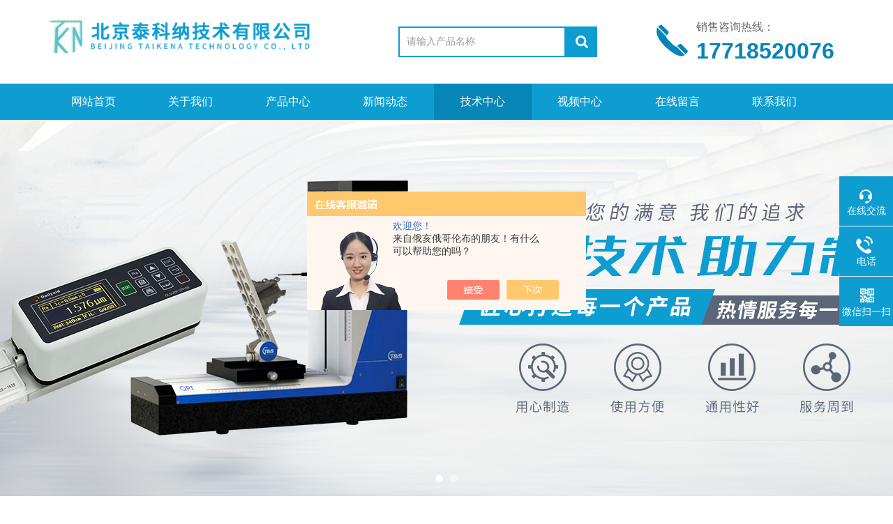

--- FILE ---
content_type: text/html; charset=utf-8
request_url: http://www.tkntech.cn/Article-3627243.html
body_size: 6187
content:
<!DOCTYPE html PUBLIC "-//W3C//DTD XHTML 1.0 Transitional//EN" "http://www.w3.org/TR/xhtml1/DTD/xhtml1-transitional.dtd">
<html xmlns="http://www.w3.org/1999/xhtml">
<head>
<meta http-equiv="Content-Type" content="text/html; charset=utf-8" />
<meta http-equiv="x-ua-compatible" content="ie=edge,chrome=1">
<title>螺纹综合测量机(故障处理技巧)-百科</title>
<META NAME="Keywords" CONTENT="螺纹综合测量机">
<META NAME="Description" CONTENT="螺纹综合测量机作为现代工业中的重要设备，扮演着关键的角色。然而，就像任何其他设备一样，它们也可能会遇到各种故障和问题。在本文中，我们将揭示一些常见的测量仪器问题，并提供相应的解决方案。">
<link rel="stylesheet" type="text/css" href="/skins/540904/css/swiper.min.css">
<link rel="stylesheet" type="text/css" href="/skins/540904/css/style.css">
<script type="text/javascript" src="/skins/540904/js/jquery-3.6.0.min.js"></script>
<script type="text/javascript" src="/skins/540904/js/swiper.min.js"></script>
<!--导航当前状态 JS-->
<script language="javascript" type="text/javascript"> 
	var nav= '5';
</script>
<!--导航当前状态 JS END-->
<link rel="shortcut icon" href="/Skins/540904/favicon.ico" />
<script type="application/ld+json">
{
"@context": "https://ziyuan.baidu.com/contexts/cambrian.jsonld",
"@id": "http://www.tkntech.cn/Article-3627243.html",
"title": "螺纹综合测量机常见问题大揭秘：从故障到解决",
"pubDate": "2024-03-07T11:38:26",
"upDate": "2024-03-07T11:38:26"
    }</script>
<script language="javaScript" src="/js/JSChat.js"></script><script language="javaScript">function ChatBoxClickGXH() { DoChatBoxClickGXH('https://chat.chem17.com',544450) }</script><script>!window.jQuery && document.write('<script src="https://public.mtnets.com/Plugins/jQuery/2.2.4/jquery-2.2.4.min.js" integrity="sha384-rY/jv8mMhqDabXSo+UCggqKtdmBfd3qC2/KvyTDNQ6PcUJXaxK1tMepoQda4g5vB" crossorigin="anonymous">'+'</scr'+'ipt>');</script><script type="text/javascript" src="https://chat.chem17.com/chat/KFCenterBox/540904"></script><script type="text/javascript" src="https://chat.chem17.com/chat/KFRightBox/540904"></script><script>
(function(){
var bp = document.createElement('script');
var curProtocol = window.location.protocol.split(':')[0];
if (curProtocol === 'https') {
bp.src = 'https://zz.bdstatic.com/linksubmit/push.js';
}
else {
bp.src = 'http://push.zhanzhang.baidu.com/push.js';
}
var s = document.getElementsByTagName("script")[0];
s.parentNode.insertBefore(bp, s);
})();
</script>
</head>
<body>
<div class="top">
    <div class="top2 w1100 clearfix">
        <div class="logo fl"><a href="/"><img src="/Skins/540904/images/logo.png" alt="北京泰科纳技术有限公司"/></a></div>
        <div class="search fl clearfix">
          <form name="form1" method="post" action="/products.html" onSubmit="return checkform(form1)">
            <input class="search_txt in1"  name="keyword" type="text" value="请输入产品名称" id="tk" onFocus="if (value =='请输入产品名称'){value =''}" onBlur="if (value =='')"/>
            <input class="loginsubmit in2" type="submit" name="button" id="button" value="" />
          </form>
        </div>
        <div class="dh">
            <div class="t1">销售咨询热线：</div>
            <div class="t2">17718520076</div>
        </div>        
    </div>
</div>  
<div class="ly_nav">
  <div class="container">
    <div class="menu_open">
        <i></i>
        <i></i>
        <i></i>
    </div>
    <div class="nav">
        <ul class="nav_ul clearfix">
            <li class="nav_item active"><a id="navId1" href="/" class="active">网站首页</a></li>
            <li class="nav_item"><a id="navId2" href="/aboutus.html">关于我们</a></li>
            <li class="nav_item"><a id="navId3" href="/products.html">产品中心</a></li>
            <li class="nav_item"><a id="navId4" href="/news.html">新闻动态</a><!--<i></i>--></li>
            <li class="nav_item"><a id="navId5" href="/article.html">技术中心</a></li>
            <li class="nav_item"><a id="navId6" href="/video.html">视频中心</a><!--<i></i>--></li>
            <li class="nav_item" style="display:none;"><a id="navId7" href="/down.html" rel="nofollow">资料下载</a><!--<i></i>--></li> 
             <li class="nav_item"><a id="navId8" href="/order.html">在线留言</a><!--<i></i>--></li>
            <li class="nav_item"><a id="navId9" href="/contact.html">联系我们</a></li>
        </ul>
    </div>
    <div class="hcover"></div>
  </div>
</div>
<script language="javascript" type="text/javascript">
try {
    document.getElementById("navId" + nav).className = "on";
}
catch (e) {}
</script>
<!--banner start-->
<div class="apple-banner">
  <div class="swiper-container1">
    <div class="swiper-wrapper">
      <div class="swiper-slide" style=" background:url(/skins/540904/images/banner1.jpg) center center no-repeat;"></div>
      <div class="swiper-slide" style=" background:url(/skins/540904/images/banner2.jpg) center center no-repeat;"></div>
    </div>
    <div class="swiper-pagination"></div>
  </div>
</div>
<script type="text/javascript">		
  var swiper1 = new Swiper('.swiper-container1', {      
      autoplay: 3000,//自动播放时间
      loop: true,//开启循环true or false
      slidesPerView: 1, //列数
      spaceBetween: 0, //slides之间间隔
      breakpointsInverse: true,
      pagination: '.swiper-pagination',
      paginationClickable: true,
      observer:true,
      observeParents:true,
      autoplayDisableOnInteraction:false,
      observer:true,
      observeParents:true,
      autoplayDisableOnInteraction:false,
      breakpoints: {
          320: {
              slidesPerView: 1,
              spaceBetween: 0
          },
          767: {
              slidesPerView: 1,
              spaceBetween: 0
          },
          1080: {
              slidesPerView: 1,
              spaceBetween: 0
          },
          1200: {
              slidesPerView: 1,
              spaceBetween: 0
          }
      }
  });
</script>
<script src="https://www.chem17.com/mystat.aspx?u=tkntech"></script>
<div id="contant">
  <div class="list_box"> 
    <div class="lift_zuo cl">
<div class="">  
        <div class="n_pro_list">
            <div class="proL">
            <div class="hd"><p>产品分类</p><span>Product Category</span></div>
            <ul class="yjk" id="div2">

                <li class="yj"><a href="/ParentList-2387711.html" class="yja">粗糙度测量仪</a><a style="cursor:Hand" onclick="showsubmenu('粗糙度测量仪')" class="dj">点击</a>
                <div id="submenu_粗糙度测量仪" style="display:none">
                <ul>
    
                <li><a href="/SonList-2505477.html">激光非接触粗糙度仪</a></li>

                <li><a href="/SonList-2398729.html">便携式粗糙度轮廓仪</a></li>

                <li><a href="/SonList-2398713.html">表面粗糙度仪</a></li>
	
                </ul>
                </div>
                </li> 
  
                <li class="yj"><a href="/ParentList-2387714.html" class="yja">螺纹测量</a><a style="cursor:Hand" onclick="showsubmenu('螺纹测量')" class="dj">点击</a>
                <div id="submenu_螺纹测量" style="display:none">
                <ul>
    
                <li><a href="/SonList-2387753.html">螺纹通止规</a></li>

                <li><a href="/SonList-2387752.html">螺纹深度规</a></li>

                <li><a href="/SonList-2409060.html">螺纹指示规</a></li>

                <li><a href="/SonList-2387754.html">螺纹测量机</a></li>
	
                </ul>
                </div>
                </li> 
  
                <li class="yj"><a href="/ParentList-2402982.html" class="yja">通用量具</a><a style="cursor:Hand" onclick="showsubmenu('通用量具')" class="dj">点击</a>
                <div id="submenu_通用量具" style="display:none">
                <ul>
    
                <li><a href="/SonList-2402988.html">万用测量仪</a></li>

                <li><a href="/SonList-2402987.html">高度测量仪</a></li>

                <li><a href="/SonList-2402986.html">比较仪</a></li>

                <li><a href="/SonList-2402985.html">数显指示表</a></li>

                <li><a href="/SonList-2402984.html">千分尺</a></li>

                <li><a href="/SonList-2402983.html">卡尺</a></li>
	
                </ul>
                </div>
                </li> 
  
                <li class="yj"><a href="/ParentList-2413911.html" class="yja">图纸数字化软件</a><a style="cursor:Hand" onclick="showsubmenu('图纸数字化软件')" class="dj">点击</a>
                <div id="submenu_图纸数字化软件" style="display:none">
                <ul>
    
                <li><a href="/SonList-2575674.html">泰科纳气泡图软件</a></li>

                <li><a href="/SonList-2507571.html">易力思图纸数字化软件</a></li>
	
                </ul>
                </div>
                </li> 
  
                <li class="yj"><a href="/ParentList-2413912.html" class="yja">工业表面处理</a><a style="cursor:Hand" onclick="showsubmenu('工业表面处理')" class="dj">点击</a>
                <div id="submenu_工业表面处理" style="display:none">
                <ul>
    	
                </ul>
                </div>
                </li> 
  
                <li class="yj"><a href="/ParentList-2408408.html" class="yja">三坐标测量机</a><a style="cursor:Hand" onclick="showsubmenu('三坐标测量机')" class="dj">点击</a>
                <div id="submenu_三坐标测量机" style="display:none">
                <ul>
    	
                </ul>
                </div>
                </li> 
  
                <li class="yj"><a href="/ParentList-2490186.html" class="yja">精密测量</a><a style="cursor:Hand" onclick="showsubmenu('精密测量')" class="dj">点击</a>
                <div id="submenu_精密测量" style="display:none">
                <ul>
    
                <li><a href="/SonList-2490190.html">气动量仪</a></li>

                <li><a href="/SonList-2490188.html">圆柱度仪</a></li>

                <li><a href="/SonList-2490187.html">密封圈检测仪</a></li>
	
                </ul>
                </div>
                </li> 
  
                <li class="yj"><a href="/ParentList-2523960.html" class="yja">光学测量</a><a style="cursor:Hand" onclick="showsubmenu('光学测量')" class="dj">点击</a>
                <div id="submenu_光学测量" style="display:none">
                <ul>
    
                <li><a href="/SonList-2526802.html">影像仪</a></li>

                <li><a href="/SonList-2523974.html">闪测仪</a></li>
	
                </ul>
                </div>
                </li> 
   	
            </ul> 
        </div>
            
     
        </div>
		</div>
    </div>
    <div class="list_right">
        	 <div class="box_bt">
        	     	<div class="box_right_title">技术文章</div>
          <div class="bt_text_y"><span><a href="/">首页</a> > <a href="/article.html">技术中心</a> > 螺纹综合测量机常见问题大揭秘：从故障到解决</span></div>
          </div>
			        <div class="pro_photo">
       	  <div><h1>螺纹综合测量机常见问题大揭秘：从故障到解决</h1></div>
           <div class="pro_details_tongji">
  　更新时间：2024-03-07 　点击量：<span id="Click">637</span>
         </div>
          <div class="n_con" id="c_detail_wrap">
          <div><span style="font-size: 16px;">　　<strong>螺纹综合测量机</a></strong>作为现代工业中的重要设备，扮演着关键的角色。然而，就像任何其他设备一样，它们也可能会遇到各种故障和问题。在本文中，我们将揭示一些常见的测量仪器问题，并提供相应的解决方案。</span></div><div><span style="font-size: 16px;">　　</span></div><div><span style="font-size: 16px;">　　1、传感器问题：</span></div><div><span style="font-size: 16px;">　　</span></div><div><span style="font-size: 16px;">　　经常出现传感器相关的故障是使用过程中常见的问题之一。这可能包括传感器失灵、精度下降或输出不稳定等情况。此时，首先需要检查传感器是否正常连接以及是否有损坏或污染物阻塞。</span></div><div><span style="font-size: 16px;">　　</span></div><div><span style="font-size: 16px;">　　2、驱动系统故障：</span></div><div><span style="font-size: 16px;">　　</span></div><div><span style="font-size: 16px;">　　如果螺纹综合测量机出现驱动系统故障，例如无法正常运转或速度异常慢，可以先检查电源供应是否稳定，并确保驱动部件没有松动或磨损。</span></div><p align="center"><img src="https://img45.chem17.com/9/20240307/638454082745908731854.jpg" alt="螺纹综合测量机常见故障解决方法" width="600" height="400" align="middle" /></p><p>&nbsp;</p><div><span style="font-size: 16px;"><br /></span></div><div><span style="font-size: 16px;">　　3、电子故障原因：</span></div><div><span style="font-size: 16px;">　　</span></div><div><span style="font-size: 16px;">　　螺纹综合测量仪器中的电子元件可能会受到静电干扰、温度变化或其他环境因素影响而损坏。在面对电子故障时，可以尝试重新启动设备或检查连接线路是否正常。</span></div><div><span style="font-size: 16px;">　　</span></div><div><span style="font-size: 16px;">　　4、泄露问题：</span></div><div><span style="font-size: 16px;">　　</span></div><div><span style="font-size: 16px;">　　在进行液压测试时，仪器可能会发生泄漏问题。这可能是由于密封件磨损、松动的接头或过高的工作压力引起的。解决方法包括更换密封件、紧固接头和降低工作压力等。</span></div><div><span style="font-size: 16px;">　　</span></div><div><span style="font-size: 16px;">　　5、数据丢失：</span></div><div><span style="font-size: 16px;">　　</span></div><div><span style="font-size: 16px;">　　有时候螺纹综合测量机可能会因为软件错误而导致数据丢失。这种情况下，建议备份重要数据，并及时更新和修复软件程序以避免进一步的问题。</span></div><div><span style="font-size: 16px;">　　</span></div><div><span style="font-size: 16px;">　　6、软件升级：</span></div><div><span style="font-size: 16px;">　　</span></div><div><span style="font-size: 16px;">　　随着技术不断发展，新的功能和改进版本的软件也不断推出。定期升级螺纹综合测量仪器上的软件可以提高其性能并解决已知问题。</span></div><div><span style="font-size: 16px;">　　</span></div><div><span style="font-size: 16px;">　　7、定期检查和保养：</span></div><div><span style="font-size: 16px;">　　</span></div><div><span style="font-size: 16px;">　　最后但同样重要的是，定期检查螺纹综合测量仪器并进行必要的保养工作。清洁仪器表面、校准传感器、润滑运动部分等都可以延长设备寿命并减少故障发生的可能性。</span></div><div><span style="font-size: 16px;">　　</span></div><div><span style="font-size: 16px;">　　螺纹综合测量机在使用过程中可能会遇到各种故障和问题。然而，通过仔细检查、正确操作和定期保养，大多数问题都可以轻松解决。同时，及时更新软件并关注技术进展也是确保设备正常运行的重要因素。</span></div> 
          </div>
        </div>
         <div class="cl"></div>
        <div class="ye"> 
        上一条：<a href="/Article-3633835.html">如何快速识别并处理便携式粗糙度轮廓仪故障</a><br />下一条：<a href="/Article-3626377.html">为什么说“通止规”无法保证全面螺纹质量？</a>
        </div>
        </div>
  </div>
</div>
<div class="clearfix"></div>
<footer class="footer">
    <div class="wrapper w1100">
    	<div class="bot_nav">
            <a href="/">网站首页</a><span>|</span>
            <a href="/aboutus.html">关于我们</a><span>|</span>
            <a href="/products.html">产品中心</a><span>|</span>
            <a href="/news.html">新闻动态</a><span>|</span>
            <a href="/article.html">技术中心</a><span>|</span>
            <a href="/video.html">视频中心</a><span>|</span>
            <a href="/contact.html">联系我们</a>
        </div>
        <div class="ft-inner">
            <div class="leftCon">
                <div class="ft-info">
                    <div class="ft-logo"><a href="/"><img src="/Skins/540904/images/footlogo.png" alt="北京泰科纳技术有限公司"></a></div>
                    <div class="ft-tel">
                        <span>邮箱</span>
                        <p>office@tkntech.com.cn</p> 
                    </div>
                    <div class="ft-address">
                        <span>地址</span>
                        <p>北京市海淀区马甸东路19号2层211</p>
                    </div>
                </div>
            </div>
            <div class="rightCon">
                <div class="ft-QRcode">
                    <div class="pic"><img src="/Skins/540904/images/ft_ewm.jpg" /></div>
                    <div class="tit">扫一扫，关注我们</div>
                </div>
            </div>
        </div>
        <div class="ft-copyright">
            <div class="fl">
                <span>&copy;2026 北京泰科纳技术有限公司  版权所有  All Rights Reserved.</span>
                <span><a href="http://beian.miit.gov.cn/" target="_blank" rel="nofollow">备案号：京ICP备2022026084号-2</a></span>
                <span><a href="/sitemap.xml" target="_blank">sitemap.xml</a></span>
                <span>技术支持：<A href="https://www.chem17.com" target="_blank" rel="nofollow">化工仪器网</A></span>
                <span><a href="https://www.chem17.com/login" target="_blank" rel="nofollow">管理登陆</a></span>
            </div>
        </div>
    </div>
</footer>
<!--右侧漂浮 begin-->
<div class="client-2"> 
    <ul id="client-2"> 
      <li class="my-kefu-qq"> 
       <div class="my-kefu-main"> 
        <div class="my-kefu-left"><a class="online-contact-btn" href="javascript:void(0);"  onclick="ChatBoxClickGXH()" target="_self"><i></i><p>在线交流</p></a></div> <div class="my-kefu-right"></div> 
       </div>
      </li> 
      <li class="my-kefu-tel"> 
       <div class="my-kefu-tel-main"> 
        <div class="my-kefu-left"><i></i><p>电话</p></div> 
        <div class="my-kefu-tel-right">17718570076</div> 
       </div>
      </li> 
      <li class="my-kefu-liuyan" style="display:none;"> 
       <div class="my-kefu-main"> 
        <div class="my-kefu-left"><a href="/order.html" title="在线留言"><i></i><p>在线留言</p></a></div> 
        <div class="my-kefu-right"></div> 
       </div>
      </li> 
      <li class="my-kefu-weixin"> 
       <div class="my-kefu-main"> 
        <div class="my-kefu-left"><i></i><p> 微信扫一扫 </p> </div> 
        <div class="my-kefu-right"> </div> 
        <div class="my-kefu-weixin-pic"><img src="/skins/540904/images/side_ewm.jpg"> </div> 
       </div>
      </li> 
      <li class="my-kefu-ftop"> 
       <div class="my-kefu-main"> 
        <div class="my-kefu-left"><a href="javascript:;"><i></i><p>返回顶部</p></a> </div> 
        <div class="my-kefu-right"> </div> 
       </div>
      </li> 
    </ul> 
</div>
<!--右侧漂浮 end-->
<script type="text/javascript" src="/Skins/540904/js/qq.js"></script>  
<script type="text/javascript" src="/Skins/540904/js/pt_js.js"></script> 

 <script type='text/javascript' src='/js/VideoIfrmeReload.js?v=001'></script>
  
</html></body>

--- FILE ---
content_type: text/css
request_url: http://www.tkntech.cn/skins/540904/css/style.css
body_size: 14203
content:
@charset "utf-8";
body,div,dl,ul,ol,li,h1,h2,h3,h4,h5,h6,pre,form,fieldset,textarea,p,blockquote,button,img,span {padding:0px;margin:0px;border:0px;}
body {background:#fff;font-family:"PingFang SC",Helvetica,"Microsoft YaHei",Arial,"sans-serif";font-size:14px;min-width:1280px;}
/* 重置body 页面背景为白色 */
fieldset,img {border:0;vertical-align:middle;}
body,th,td,input,select,textarea,button {font-size:14px;font-family:"PingFang SC",Helvetica,"Microsoft YaHei",Arial,"sans-serif";color:#666;}
/* 重置页面文字属性 */
input,select,label,select,option,textarea,button,fieldset,legent {font-family:"PingFang SC",Helvetica,"Microsoft YaHei",Arial,"sans-serif";font-size:14px;}
ul {list-style:none;}
input,select,textarea {margin:0px;padding:0px;outline:none;blr:expression(this.onFocus=this.blur());font-family:"microsoft yahei";}
/*浮动样式*/
.fl {float:left;}
.fr {float:right;}
.clear {clear:both;}
.clearfix:after {content:'.';clear:both;display:block;height:0;visibility:hidden;line-height:0px;}
.clearfix {zoom:1}
/*宽度样式*/
.w1100 {width:90%;max-width:1440px;margin:0 auto;}
/*默认文字连接样式*/
a {color:#666;text-decoration:none;outline:none;blr:expression(this.onFocus=this.blur());font-family:"microsoft yahei";}
a:hover {color:#0d9dd1;}


.top1 {height:30px;background:#eee;border-top:2px solid #0d9dd1;line-height:30px;}
.top1 .dt a {margin-left:10px;}
.top1 .dt span {margin-left:10px;}
.top1 .dt a.a1 {background:url(../images/cxt.jpg) left no-repeat;text-indent:53px;color:#da251c;display:block;float:left;margin-right:10px;}
.top .top2 {height:120px;}
.top2 .logo {width:40%;}
.top2 .logo img {max-width:100%;height:auto;}
.top2 h1 {font-size:36px;font-weight:bold;color:#0d9dd1;margin-top:52px;margin-left:20px;}
.top2 h2 {margin-left:20px;margin-top:10px;font-weight:normal;font-size:14px;}
.top .tact {width:70%;}
.top .tact .p1 {font-family:Georgia;font-weight:bold;font-size:20px;color:#da251c;text-align:center;margin-top:35px;}
.top .tact .p2 {font-family:Georgia;font-weight:bold;font-size:20px;color:#da251c;text-align:center;margin-top:10px;}

.top .dh {float:right;margin:29px 20px 20px 0;padding-left:60px;background:url(../images/tel.png) no-repeat left center;height:58px;}
.top .dh .t1 {font-size:16px;margin-bottom:5px;}
.top .dh .t2 {font-size:32px;font-family:"Arial";font-weight:bold;color:#0685b7;}
.pro_more {width:200px;height:40px;overflow:hidden;margin:0 auto;padding:0;}
.pro_more a {display:block;width:158px;height:38px;overflow:hidden;line-height:38px;color:#0d9dd1;font-size:14px;text-align:center;border:1px solid #0d9dd1;}
.pro_more a:hover {color:#fff;background-color:#0d9dd1;}

/*导航*/
.container {width:90%;max-width:1440px;margin:0 auto}
.ly_nav {width:100%;margin:0;background-color:#0d9dd1;}
.nav {height:52px;width:100%;}
.nav_item {float:left;position:relative;margin:0;width:12.11111111%;}
.nav_item > a {display:block;width:100%;height:52px;line-height:52px;color:#fff;font-size:16px;text-align:center;-webkit-transition:all .4s;transition:all .4s;text-decoration:none;}
.nav_item > a:hover {color:#fff;background-color:#0685b7;}
.nav_item > a.on {color:#fff;background-color:#0685b7;}
.nav_item > a:hover:after {width:50%;}
.nav_item > a.active:after {width:50%;}
.menu_open {display:none;}
.nav_item_open {width:100%;height:auto;position:absolute;left:0;top:100%;z-index:10;box-shadow:0 4px 8px 0 rgba(0,12,49,0.1);background:rgba(0,0,0,.5);border-radius:0;opacity:0;visibility:hidden;-webkit-transform:translateY(34px);transform:translateY(34px);-webkit-transition:all .4s;transition:all .4s;overflow:hidden;border-top:4px solid #01557a;margin-top:0;}
.nav_item:hover .nav_item_open {visibility:visible;opacity:1;-webkit-transform:translateY(0px);transform:translateY(0px);}
.subopen {display:none;}
.nav_item2 {width:100%;line-height:48px;}
.nav_item2 a {display:block;padding:0 4%;width:100%;box-sizing:border-box;-moz-box-sizing:border-box;-webkit-box-sizing:border-box;color:#fff;font-size:14px;overflow:hidden;text-overflow:ellipsis;white-space:nowrap;text-align:center;}
.nav_item2:hover a {background-color:#01557a;color:#fff;text-decoration:none;}
.hcover {display:none;}
.sousuo {height:48px;border-bottom:1px solid #0d9dd1;margin-top:20px;}
.sousuo .gjc {color:#333;font-size:14px;line-height:40px;width:680px;height:40px;overflow:hidden;}
.sousuo .gjc a {color:#333;margin-left:10px;}
.sousuo .gjc span {margin-left:10px;color:#bbb;}
.search {width:26%;position:relative;display:flex;justify-content:center;align-items:center;height:100%;margin-left:4%;}
.search form {width:100%;}
.search .in1 {width:80%;height:40px;float:right;background:#ffffff;float:left;border:2px solid #0d9dd1;line-height:40px;text-indent:10px;color:#999;-webkit-transition:all .25s;-moz-transition:all .25s;-ms-transition:all .25s;-o-transition:all .25s;transition:all .25s;}
.search .in1:focus {width:80%;}
.search .in2 {width:15%;height:44px;background:#0d9dd1 url(../images/btn.jpg) center center no-repeat;border:none;cursor:pointer;float:left;}

/**banner**/
/*----宽屏*banner----*/
.apple-banner { width: 100%; height: 540px; overflow: hidden; margin: 0 auto; }
.apple-banner .swiper-container1 { width: 100%; height: 100%; overflow: hidden; margin: 0 auto; padding: 0; position: relative; }
.apple-banner .swiper-container1 .swiper-slide { background-size: 1920px 540px!important; }
/*分页器*/
.apple-banner .swiper-container1 .swiper-pagination { width: 100%; height: 10px; overflow: hidden; margin: 0; padding: 0; left: 0; bottom: 20px!important; }
.apple-banner .swiper-container1 .swiper-pagination .swiper-pagination-bullet { width: 10px; height: 10px; margin: 0 5px!important; border-radius: 50%; opacity: 0.5; background-color: #fff; }
.apple-banner .swiper-container1 .swiper-pagination .swiper-pagination-bullet-active { opacity: 1; }
.apple-banner .swiper-container1 .swiper-button-prev, .apple-banner .swiper-container1 .swiper-button-next { width: 48px!important; height: 48px!important; top: 50%!important; margin: -24px 0 0!important; }
.apple-banner .swiper-container1 .swiper-button-prev { background: url(../images/prev01.png) center center no-repeat; background-size: 48px 48px; left: 0; }
.apple-banner .swiper-container1 .swiper-button-next { background: url(../images/next01.png) center center no-repeat; background-size: 48px 48px; right: 0; }


/*内容区*/
.product {margin-top:30px;}
.product .proL {width:21%;position:relative;}
.proL .ttl {width:100%;height:62px;background:#0d9dd1;font-size:24px;font-weight:bold;color:#fff;text-align:center;line-height:62px;position:relative;}
.proL .ttl img{display:none;}
.proL .ttl em {font-size:14px;}
.proL .ttl .zsj {width:29px;height:29px;background:url(../images/cpzsj.jpg) no-repeat;position:absolute;left:-29px;top:0;}

.proL .hd{text-align:center;background:#0d9dd1;padding:25px 3%;}
.proL .hd p{font-size:28px;font-weight:bold;color:#fff;}
.proL .hd p:before{content:'';display:inline-block;width:28px;height:28px;background:url(../images/mulu_tlt.png) center center no-repeat;margin-right:5px;vertical-align:middle;margin-top:-3px;}
.proL .hd span{display:block;font-size:12px;color:#fff;text-transform:uppercase; margin-top:10px;}
.proL .ysj {width:19px;height:19px;background:url(../images/cpysj.jpg) no-repeat;position:absolute;right:-19px;bottom:0;}
.proL .yjk {border:4px solid #0d9dd1;border-top:none;padding-bottom:20px;padding-top:20px;}
.proL ul .yj {width:93%;padding:0px 0 0;margin:0 auto 10px;position:relative;}
.proL ul li .yja {width:76%;padding:0px 20% 0 4%;font-size:15px;color:#555;background:#ececec;display:block;height:45px;line-height:45px;overflow:hidden;white-space:nowrap;text-overflow:ellipsis;}
.proL ul .yj:hover .yja {color:#fff;background:#0d9dd1;text-decoration:none;}
.proL ul li ul {padding:10px 0 4px;}
.proL ul li ul li {width:100%;height:40px;line-height:40px;margin-bottom:2px;overflow:hidden;border-bottom:1px dotted #dedede;}
.proL ul li ul li a {font-size:15px;color:#999;display:block;padding:0 4%;position:relative;width:94%;overflow:hidden;text-overflow:ellipsis;white-space:nowrap;}
.proL ul li ul li a:hover {text-decoration:none;color:#0d9dd1;}
.proL ul li ul li a:after {content:'';display:block;width:5px;height:1px;background:#b3b3b3;position:absolute;top:50%;left:0;}
.proL ul li .dj {position:absolute;z-index:999;width:20%;height:45px;right:0;top:0;display:block;overflow:hidden;cursor:pointer;background:url(../images/cp_jt3.png) center center no-repeat;font-size:0;}
.proL ul li .dj:hover {background:url(../images/cp_jt4.png) center center no-repeat;}
.proL ul .yj:hover .dj {background:url(../images/cp_jt4.png) center center no-repeat;}
.product .proR {width:78%; min-height:300px;}
.proR .tlt2 {border-bottom:1px solid #f1f1f1;height:42px;/*background:#0d9dd1;*/ line-height:42px;font-size:20px;font-weight:bold;color:#555;text-indent:10px;}
.proR .tlt2 span {font-size:14px;margin-left:10px;font-family:arial;color:#999;font-weight:normal;}
.proR .tlt2 a {font-size:14px;font-weight:normal;color:#999;float:right;margin-right:10px;}
.proR .cp {border-top:none;padding:0 20px 0;}
.proR .cp h3 {height:30px;line-height:30px;font-size:18px;color:#009240;font-weight:normal;text-align:center;}
.proR ul {width:100%;overflow:hidden;}
.proR ul li {width:32%;margin-right:2%;float:left;margin-bottom:35px;}
.proR ul li .c_pro_box {position:relative;}
.proR ul li:nth-child(3n) {margin-right:0;}
.proR ul li .proimg_bk {height:260px;border:1px solid #ececec;border-bottom:0;overflow:hidden;}
.proR ul li .proimg_bk a{display:block;width:100%;height:100%;text-align:center;}
.proR ul li .proimg_bk img {max-width:95%;max-height:95%;vertical-align:middle;}
.proR ul li .proimg_bk a .iblock {display:inline-block;height:100%;width:0;vertical-align:middle}

.proR ul li p {height:45px;background:#0d9dd1;text-align:center;line-height:45px;font-size:16px;color:#fff;-webkit-transition:all .25s;-moz-transition:all .25s;-ms-transition:all .25s;-o-transition:all .25s;transition:all .25s;padding:0 1%;}
.proR ul li p a {color:#fff;text-decoration:none;width:94%;padding:0 3%;overflow:hidden;white-space:nowrap;text-overflow:ellipsis;display:block;}
.proR ul li:hover .proimg_bk {border:1px solid #009240;border-bottom:0;}
.proR ul li:hover p {background:#009240;}
.proR ul li .hei {width:100%;height:261px;background:#000;position:absolute;left:0;top:0;filter:alpha(opacity=70);-moz-opacity:0.7;-khtml-opacity:0.7;opacity:0.7;display:none;}
.proR ul li .Detail {position:absolute;left:50%;margin-left:-25%;top:50%;margin-top:-30px;width:50%;height:30px;display:block;background:#009240;font-size:14px;text-align:center;line-height:30px;color:#fff;display:none;}
.proR ul li:hover .Detail {display:block;}
.proR ul li:hover .hei {display:block;}
.about {width:100%;height:347px;background:url(../images/about_bg.jpg) no-repeat center;margin-top:40px;}
.about .img {width:453px;height:354px;margin-top:11px;}
.about .text {width:588px;}
.about h2 {width:220px;height:30px;background:#006b95;margin:0 auto;font-size:20px;color:#fff;line-height:30px;text-indent:10px;margin-top:20px;}
.about h2 a {color:#fff;}
.about h2 a:hover {text-decoration:none;}
.about h2 span {font-size:14px;font-family:arial;color:#fff;margin-left:10px;font-weight:normal;}
.about .wz {margin-top:10px;width:588px;height:238px;overflow:hidden;color:#fff;line-height:25px;font-size:14px;}
.about .wz p {color:#fff;font-size:14px;text-indent:2em;line-height:24px;}
.idx_con .bt {padding-top:30px;width:18%;height:68px;margin:0 auto;text-align:center;}
.idx_con .bt div {font-size:30px;color:#0d9dd1;line-height:40px;font-weight:bold;}
.idx_con .bt div span {color:#009240;}
.idx_con .bt p {font-size:16px;font-family:arial;color:#999;text-align:center;margin-top:5px;}
.case {margin-top:20px;}
.case .bt {width:18%;height:68px;margin:0 auto;text-align:center;}
.case .bt div {font-size:30px;color:#0d9dd1;line-height:40px;font-weight:bold;}
.case .bt div span {color:#009240;}
.case .bt p {font-size:16px;font-family:arial;color:#999;text-align:center;margin-top:5px;}
.case .dwy {font-size:18px;color:#009240;text-align:center;margin-top:20px;}
.photo {position:relative;margin-top:30px;height:193px;}
.photo a.plus {width:25px;height:30px;display:block;position:absolute;left:-55px;top:67px;background:url(../images/jt_left.jpg) no-repeat;z-index:999;}
.photo a.minus {width:25px;height:30px;display:block;position:absolute;right:-55px;top:67px;background:url(../images/jt_right.jpg) no-repeat;}
.photo a.plus:hover {width:25px;height:30px;display:block;position:absolute;left:-55px;top:67px;background:url(../images/jt_left1.jpg) no-repeat;z-index:999;}
.photo a.minus:hover {width:25px;height:30px;display:block;position:absolute;right:-55px;top:67px;background:url(../images/jt_right1.jpg) no-repeat;}
.photo .box {position:absolute;left:0px;top:0px;width:1100px;height:193px;overflow:hidden}
.photo .box {position:absolute;left:0px;top:0px;width:1100px;height:193px;overflow:hidden}
.photo ul.pic {position:absolute;left:0;top:0;width:200000px;height:193px;overflow:hidden;}
.photo ul li {float:left;width:280px;height:282px;}
.photo ul li .proimg_bk {width:252px;height:162px;border:1px solid #ccc;position:relative;display:table-cell;text-align:center;vertical-align:middle;}
.photo ul li .proimg_bk .proimg {width:252px;line-height:162px;*line-height:222px;height:162px;*height:222px;text-align:center;position:static;+position:absolute;top:50%}
.photo ul li .proimg_bk img {vertical-align:middle;position:static;+position:relative;top:-50%;left:-50%;max-width:247px;max-height:157px}
.photo ul li:hover .proimg_bk {border:1px solid #0d9dd1;}
.photo ul li p {text-align:center;line-height:30px;font-size:14px;width:252px;display:block}
.photo ul li a:hover {text-decoration:none;}
.case .more {width:158px;height:38px;border:1px solid #ccc;display:block;line-height:38px;text-align:center;font-size:14px;margin:20px auto;}
.case .more:hover {border:1px solid #0d9dd1;text-decoration:none;}
.service {width:100%;height:320px;background:url(../images/service.jpg) no-repeat center;margin-top:40px;}
.service .tact {margin-left:87px;margin-top:110px;}
.service .tact h2 {font-size:24px;color:#fff;font-weight:normal;text-align:center;margin-bottom:10px;}
.service .tact p {font-family:Georgia;font-weight:bold;font-size:30px;color:#fff;line-height:30px;}
.service .fw {width:634px;margin-top:30px;}
.service .fw h2 {color:#fff;height:30px;border-bottom:1px solid #fff;}
.service .fw h2 span {font-family:arial;font-size:14px;font-weight:normal;margin-left:10px;color:#fff;}
.service .fw .wz {font-size:14px;color:#fff;line-height:30px;text-indent:2em;margin-top:10px;width:634px;height:175px;overflow:hidden;}
.service .fw .wz p {color:#fff;}
.news {margin-top:40px;margin-bottom:26px;}
.news .bt {width:18%;height:68px;margin:0 auto 20px;text-align:center;}
.news .bt div {font-size:30px;color:#0d9dd1;line-height:40px;font-weight:bold;}
.news .bt div span {color:#009240;}
.news .bt p {font-size:16px;font-family:arial;color:#999;text-align:center;margin-top:5px;}
.news .gs {width:48.1%;}
.news .gs .tlt {height:45px;background:#0d9dd1;line-height:45px;font-size:18px;color:#fff;font-weight:normal;text-indent:10px;}
.news .tlt span {font-size:16px;color:#fff;margin-left:10px;}
.news .tlt a {font-size:16px;font-family:arial;float:right;margin-right:10px;color:#fff;}
.news dl {margin-top:15px;width:530px;}
.news dl dt {width:198px;height:148px;border:1px solid #ccc;float:left}
.news dl dd {width:310px;float:left;margin-left:20px;}
.news dl dd.dd1 {width:310px;height:20px;overflow:hidden;margin-top:5px;}
.news dl dd.dd1 a {font-size:14px;font-weight:bold;color:#333;}
.news dl dd.dd1 a:hover {color:#0d9dd1;}
.news dl dd.dd2 {width:310px;line-height:24px;text-indent:2em;height:66px;overflow:hidden;margin-top:8px;}
.news .gs dl dd.dd3 a {width:80px;height:30px;background:#0d9dd1;display:block;line-height:30px;text-align:center;color:#fff;margin-top:16px;}
.news .gs dl dd.dd3 a:hover {text-decoration:none;background:#009240;}
.news ul {margin-top:12px;}
.news ul li {width:100%;line-height:44px;background:url(../images/news_tb1.jpg) no-repeat left;text-indent:18px;overflow:hidden;}
.news ul li a {font-size:15px;display:block;overflow:hidden;text-overflow:ellipsis;white-space:nowrap;width:80%;float:left;}
.news .gs ul li:hover {background:url(../images/news_bt2.jpg) no-repeat left;}
.news ul li span {float:right;color:#999;width:20%;}
.news .hy {width:48.1%;}
.news .hy .tlt {height:45px;background:#009240;line-height:45px;font-size:18px;color:#fff;font-weight:normal;text-indent:10px;}
.news .hy dl dd.dd3 a {width:80px;height:30px;background:#009240;display:block;line-height:30px;text-align:center;color:#fff;margin-top:16px;}
.news .hy dl dd.dd3 a:hover {text-decoration:none;background:#0d9dd1;}
.news ul li:hover {background:url(../images/news_bt3.jpg) no-repeat left;}
.hot {margin-top:50px;}
.bot {width:100%;background:#1c1c1c;margin-top:10px;padding-bottom:20px;overflow:hidden;}
.friend {width:90%;max-width:1440px;margin:0 auto 20px;font-size:14px;color:#555;line-height:26px;padding-top:10px;}
.friend a {color:#555;margin-right:20px;}
.bot .bot_nav {text-align:center;line-height:40px;padding-top:30px;}
.bot .bot_nav a {font-size:14px;color:#595959;margin-right:1.5%;}
.bot .bot_nav a:hover {text-decoration:none;color:#757474;}
.bot .bot_nav span {margin-right:1.5%;color:#595959;}
.bot2 .logo {width:103px;height:100px;margin-top:32px;margin-left:110px;}
.bot2 .tact {margin-top:26px;}
.bot2 .tact p {line-height:24px;color:#595959;}
.bot2 .tact p a {color:#696767;}
.bot2 .tact p a:hover {text-decoration:none;color:#757474;}
.bot2 .ewm {width:140px;height:140px;margin-top:22px;margin-right:20px;float:right}

/*==========内页样式开始========*/
#contant {width:90%;max-width:1440px;margin:0 auto 40px;min-height:500px;}
.list_box {margin-top:30px;overflow:hidden;}
.list_box .box_bt {width:100%;overflow:hidden;font-size:14px;border-bottom:1px solid #efefef;padding-bottom:5px;margin-bottom:30px;}
.lift_zuo {width:21%;float:left;position:relative;}
.n_pro_list .list .hover {background:#ff5400 url(../images/list_li.png) no-repeat 50px -22px !important;display:block;color:#fff;}
.list {width:230px;float:left;}
.list p {line-height:39px;height:39px;text-align:center;background-color:#0d9dd1;color:#fff;font-weight:bold;font-size:16px;}
.list p span {font-size:14px;font-weight:normal;color:#fff;}
.list ul {width:230px;height:auto;overflow:hidden;}
.list ul li {line-height:34px;background:#e6e6e6;margin-top:1px;}
.list ul li a {display:block;font-size:14px;color:#666;text-decoration:none;text-align:center;}
.list ul li a:hover {background:#009240;text-decoration:none;color:#fff;}
.list ul li .xl {display:none;}
.list ul li:hover .xl {display:block;}
.list ul li:hover .xl a {text-align:center;font-size:14px;font-weight:normal;display:block;background:#fff;}
.list ul li:hover .xl a:hover {background:#eee;}
.list_pro {width:230px;float:left;}
.list_pro p {line-height:70px;height:70px;text-align:center;background-color:#0d9dd1;color:#fff;font-weight:bold;font-size:24px;}
.list_pro p span {font-size:14px;font-weight:normal;color:#fff;}
.list_pro ul {width:230px;height:auto;overflow:hidden;}
.list_pro ul li {margin-top:1px;}
.proL ul li .a1 {display:block;height:38px;line-height:38px;background:#e6e6e6;font-size:14px;color:#555;text-decoration:none;text-align:center;margin:20px auto 0;width:90%;}
.proL ul li .a1:hover {background:#009240;text-decoration:none;color:#fff;}
.list_pro ul li .xl {display:none;}
.list_pro ul li:hover .xl {display:block;}
.list_pro ul li:hover .xl a {text-align:center;font-size:14px;font-weight:normal;display:block;background:#fff;}
.list_pro ul li:hover .xl a:hover {background:#eee;}
.list_pro ul li ul li {height:30px;line-height:30px;text-align:center}
.list_new {width:100%;float:left;margin-top:20px;}
.list_new .Xgwz_tit { overflow:hidden; margin:0 auto; padding:20px; background-color:#0d9dd1;}
.list_new .Xgwz_tit p { height:40px; line-height:40px; color:#fff; font-size:28px; font-weight:bold; text-align:center; margin:0 auto; padding:0;}
.Xgwz_tit span { display:block; height:20px; line-height:20px; color:#fff; font-size:14px; text-align:center; text-transform: uppercase; margin:0 auto; padding:0;}
.list_new ul {overflow:hidden;border:4px solid #0d9dd1;line-height:40px;border-top:0;padding:10px 0;}
.list_new ul li {width:94%;height:30px;line-height:30px;text-align:left;overflow:hidden;margin:10px auto;border-bottom:1px dashed #dedede;}
.list_new ul li a {width:100%;overflow:hidden;white-space:nowrap;text-overflow:ellipsis;display:block;}
.list1 {width:100%;float:left;margin-top:20px;}
.list1>p {font-size:16px;font-weight:bold;}
.list1 p {line-height:45px;height:45px;text-align:center;background-color:#0d9dd1;color:#fff;font-size:24px;}
.list1 p a {color:#fff !important;text-decoration:none;}
.list1>p {font-size:24px;font-weight:bold;line-height:60px;height:60px;}
.list1 p span {font-size:14px;font-weight:normal;margin-top:5px;color:#fff;}
.list1 ul {overflow:hidden;border:4px solid #0d9dd1;line-height:40px;border-top:0;}
.list1 ul li {width:94%;margin:10px auto;overflow:hidden;}
.list1 ul li a.pro_hover {display:none;}
.list1 ul li .proimg_bk {width:100%;height:190px;border:1px solid #ececec;border-bottom:0;display:flex;justify-content:center;align-items:center;box-sizing:border-box;-moz-box-sizing:border-box;-webkit-box-sizing:border-box;}
.list1 ul li .proimg_bk img {max-width:100%;max-height:128px;}
.list1 ul li a {display:block;font-size:14px;color:#666;text-decoration:none;text-align:center;width:100%;overflow:hidden;white-space:nowrap;text-overflow:ellipsis;}
.list1 ul li a span:hover {text-decoration:none;color:#0d9dd1;}
.left_box {width:220px;float:left;}
.list_left {float:left;width:220px;margin-right:30px;}
.list_right {float:right;width:76.5%;}
.list_right2 {width:100%;}

/*==========商家信息========*/
.list_right .box_sj {width:415px;height:200px;border:1px solid #ccc;margin-top:20px;margin-right:14px;}
.list_right .box_sj .box_z {width:138px;height:194px;}
.list_right .box_sj .box_z img {border:1px solid #f0f0f0;margin:10px 0 0 10px;}
.list_right .box_sj .box_z .box_q {height:22px;line-height:22px;width:60px;background-color:#0d9dd1;color:#fff;text-align:center;margin:10px 0 0 42px;}
.list_right .box_sj .box_z .box_q a {color:#fff;font-size:14px;display:block;}
.list_right .box_sj .box_y {width:250px;margin-right:10px;}
.list_right .box_sj .box_y h2 {width:250px;height:40px;border-bottom:1px solid #ccc;font-size:14px;line-height:55px;font-weight:normal;}
.list_right .box_sj .box_y p {font-size:14px;line-height:24px;}
.list_right .box_sj .box_y p.box_h {height:45px;overflow:hidden;}
.top_title {line-height:39px;height:39px;text-align:center;background-color:#0d9dd1;}
.top_title h2 {font-family:"微软雅黑";font-size:16px;color:#fff;}
.top_title h2 span {font-size:14px;font-weight:normal;}
.left_con {line-height:20px;}
.left_con {border:1px solid #ccc;}
.left_con ul li {line-height:34px;border-bottom:1px dotted #ccc;}
.left_con ul li a {display:block;font-size:14px;color:#666;text-decoration:none;text-align:center;}
.left_con ul li a:hover {background:#ccc;text-decoration:none;color:#fff;}
.pro_pic {overflow:hidden;width:864px;}
.pro_pic ul {margin-left:20px;}
.pro_pic ul li a {display:block;text-decoration:none;}
.pro_pic ul li {width:248px;float:left;margin-right:30px;margin-top:30px;}
.pro_pic ul li .proimg_bk {width:248px;height:155px;border:1px solid #ccc;position:relative;display:table-cell;text-align:center;vertical-align:middle;}
.pro_pic ul li .proimg_bk .proimg {width:248px;/*line-height:155px;*line-height:215px;height:155px;*height:215px;*/ font-size:155px;text-align:center;position:static;+position:absolute;top:50%}
.pro_pic ul li .proimg_bk img {vertical-align:middle;position:static;+position:relative;top:-50%;left:-50%;max-width:243px;max-height:150px}
.pro_pic ul li p {width:250px;height:35px;height:35px;line-height:35px;text-align:center;font-size:14px;background:#0d9dd1;color:#fff;}
.pro_pic ul li:hover .proimg_bk {border:1px solid #009240;border-bottom:none;}
.pro_pic ul li:hover p {background:#009240;color:#fff;text-decoration:none;}
.pro_pic ul li dt {width:232px;height:154px;}
.pro_pic ul li dd {margin-top:10px;font-size:14px;color:#333;}
.moxing {overflow:hidden;width:220px;}
.lianxi_title h2 {color:#fff;padding-left:20px;font-family:"微软雅黑";font-size:15px;}
.lianxi_title {line-height:39px;background-color:#00AA3A;height:39px;}
.list_lbot {margin:15px 0 35px 0;}
.list_contact {border:1px solid #ccc;padding:10px;}
.list_contact p {line-height:24px;color:#818181;padding-left:15px;padding-right:15px;}
.pro_details_tongji {text-align:center;width:100%;border-bottom:1px dashed #ccc;padding-bottom:15px;margin-bottom:15px;font-size:14px;color:#999;}
.pro_photo {margin-top:-10px;}
.pro_photo h1 {text-align:center;line-height:50px;font-size:26px;font-weight:bold;margin-bottom:15px;}
.pro_photo p {color:#333;}
.n_con {color:#666;font-size:14px;line-height:24px;}
.n_con p {line-height:24px;color:#333;margin-bottom:5px;padding-left:15px;padding-right:15px;color:#666;font-size:14px;}
.goto {color:#666;font-size:14px;line-height:24px;}
.goto p {line-height:24px;color:#666;padding-right:15px;padding-left:15px;}
.goto a {color:#666;}
.goto ul li {padding:20px;border-bottom:1px solid #ccc;}
.goto ul li a {font-size:14px;}
.goto ul li a.a1 {color:#0d9dd1;font-weight:bold;line-height:24px;}
.goto ul li dt a {color:#0d9dd1;font-weight:bold;line-height:24px;}
.goto ul li dd a {line-height:24px;margin-right:30px;}
.info_news span {float:right;color:#999;font-size:14px;width:16%;text-align:right;}
.info_news li {padding:0 2%;line-height:50px;background:url(../images/new_li.png) left center no-repeat;overflow:hidden;background:#f1f1f1;margin-bottom:16px;}
.info_news a {color:#666;font-size:14px;display:block;overflow:hidden;text-overflow:ellipsis;white-space:nowrap;width:80%;float:left;}
.info_news a:hover {color:#fff;text-decoration:none;}
.info_news li:hover {background:#0d9dd1;}
.info_news li:hover a {color:#fff;}
.info_news li:hover span {color:#fff;}
.liuyan {border:1px dashed #9f9f9f;margin-top:20px;padding-bottom:20px;padding-top:20px;}
.page {margin-top:20px;text-align:center;line-height:30px;height:30px;margin-bottom:30px;font-size:14px;}
.page a {color:#666;}
.page a:hover {color:#0d9dd1;}
.box_right {float:right;width:850px;}
.box_right .box_bt {width:850px;height:39px;font-size:14px;border-bottom:1px solid #e1e1e1;}
.box_right_title {color:#555;line-height:38px;font-size:20px;font-weight:bold;}
.box_right_con {font-size:14px;}
.box_right_con p {line-height:34px;color:#666;}
.box_right_con img,box_right_con table {max-width:100% !important;height:auto !important;}
.bt_text_y {font-size:14px;line-height:31px;float:right;min-height:30px;margin-top:-36px;max-width:81%;background:url(../images/home.png) left center no-repeat;padding-left:20px;}
.bt_text_y span {float:right;color:#666;width:100%;overflow:hidden;white-space:nowrap;text-overflow:ellipsis;display:block;}
.bt_text_y span a {color:#666;}
.bt_text_y span a:hover {color:#0d9dd1;}
.font_red {background:#009240;!important;display:block;color:#fff !important;}
.box_right_con3 {padding:20px 20px 0 0;}
.box_right_con a,.box_right_con3 a {color:#0d9dd1;text-decoration:underline;}

/*article*/
.nei_product_text1 {text-align:center;font-weight:bolder;font-size:14px;color:#666;}
.nei_product_text2 {text-align:center;border-bottom:1px dashed #dfdfdf;line-height:30px;padding:10px 10px 0;font-size:13px;}
.nei_product_text3 {padding-top:20px 10px;}
.product_page {text-align:center;}
.product_page a {text-decoration:none;color:#666;}
.product_page a:hover {text-decoration:underline;}
.nei_article_text3 {padding:20px;line-height:26px;text-indent:2em;}

/*==========内页样式结束========*/

/*==========网站地图页========*/
.title {height:40px;background:#0d9dd1;color:#fff;margin-top:30px;}
.title h2 {height:40px;line-height:40px;text-indent:20px;padding-right:20px;font-family:"微软雅黑";font-size:18px;display:block;float:left;color:#fff;}
.title a {color:#fff;}
.title span {float:right;height:40px;line-height:40px;padding:0px 15px 0px 20px;color:#fff;}
.title span a:hover {color:#fff;text-decoration:underline;}
.website .ul1 {margin-top:20px;}
.website li {border-bottom:1px dashed #ededed;line-height:50px;overflow:hidden;padding:0 12px;}
.website li.li1 a.a1 {height:100px;}
.website li a.a1 {float:left;font-weight:bold;text-indent:10px;font-size:14px;color:#0d9dd1;width:80px;height:50px;}
.website li a.a1:hover {color:#0d9dd1;}
.website li ul li {border:medium none;display:inline-block;float:left;}
.website li ul li a {float:left;font-weight:normal;text-indent:10px;color:#333;font-size:14px;}
.website li ul li a:hover {color:#0d9dd1;}

/*产品详情页放大功能start*/
#container {width:1100px;margin:35px auto 10px;height:auto;clear:both;}
.siderightCon {line-height:24px;margin:20px 0 0 0px;text-align:left;}
.nypro {width:40%;height:360px;float:left;border:1px solid #efefef;}


/*产品详情页放大功能end*/

.box_right {float:right;width:850px;}
.box_right_con3 {padding:20px 20px 0 0;}
/*article*/
.nei_product_text1 {text-align:center;font-weight:bolder;font-size:14px;color:#666;}
.nei_product_text2 {text-align:center;border-bottom:1px dashed #dfdfdf;line-height:30px;padding:10px 10px 0;font-size:13px;}
.nei_product_text3 {padding-top:20px 10px;}
.product_page {text-align:center;}
.product_page a {text-decoration:none;color:#666;}
.product_page a:hover {text-decoration:underline;}
/*---------在线咨询-------*/
.txtbox {border:1px solid #ccc;height:30px;line-height:30px;width:250px;padding-left:5px;font-family:"Microsoft YaHei";color:#999;font-size:14px;}
.txtbox:hover {border:1px solid #999;height:30px;line-height:30px;width:250px;color:#333;}
.txtbox:focus {border:1px solid #666;height:30px;line-height:30px;width:250px;color:#333;}
.txtbox01 {border:1px solid #ccc;height:30px;line-height:30px;width:80px;padding-left:5px;font-family:"Microsoft YaHei";color:#999;}
.txtbox01:hover {border:1px solid #999;height:30px;line-height:30px;width:80px;color:#333;}
.txtbox01:focus {border:1px solid #666;height:30px;line-height:30px;width:80px;color:#333;}
.bfont {font-size:14px;color:#333333;}
.order_nr_box {width:600px;font-size:14px;height:100px;border:1px solid #ccc;overflow:auto;background:none;padding-left:5px;font-family:"Microsoft YaHei";color:#333;background:#fff;}
.order_nr_box:hover {border:1px solid #999;color:#333;background:#fff;}
.order_nr_box:focus {border:1px solid #666;color:#333;}
#loginbox {width:100%;margin:10px;}
#loginbox tr td {padding-bottom:10px;}
#loginbox tr td p {padding-left:20px;}
#btnlogin {width:150px;height:40px;margin:20px 0 0 90px;}
#btnlogin .tj_input {width:150px;height:38px;background:#ff7300;text-align:center;color:#fff;font-size:16px;border:none;margin:0px;cursor:pointer;font-family:"Microsoft YaHei";}
#btnlogin .tj_input:hover {background:#ff5400;}
.n_con img {max-width:840px}
.product_bigimg_text .text1 {height:72px;overflow:hidden;padding:10px;margin-bottom:14px; background-color:#f8f8f8;}
.text1 p { width:100%; height:72px; overflow:hidden;line-height:24px; text-align:justify;}
.pro_con {padding-bottom:20px;}
.pro_con,.pro_con p {font-size:14px;color:#555;line-height:24px;}
.pro_con {margin-top:30px;overflow: hidden;}
.pro_con img {display:block;max-width:100%;height:auto !important;}
.pro_con table {max-width:100% !important;height:auto !important;}
.sgt_btn {width:100%;height:50px;overflow:hidden;margin:24px auto 0;padding:0;}
.sgt_btn .sgt_bl,.sgt_btn .sgt_br {display:block;width:48%;height:50px;overflow:hidden;line-height:50px;color:#fff;font-size:16px;text-align:center;border:none;outline:none;margin:0;padding:0;}
.sgt_btn .sgt_bl {background-color:#0d9dd1;float:left;}
.sgt_btn .sgt_br {background-color:#009240;float:right;}
/*----箭头产品滚动----*/
#skins_pro {width:100%;margin:0 auto;overflow:hidden;clear:both;padding-top:15px;}
#skins_pro .leftLoop {overflow:hidden;display:block;}
#skins_pro .leftLoop .hd {overflow:hidden;height:40px;margin-top:-114px;position:absolute;width:90%;max-width:1440px;}
#skins_pro .leftLoop .hd .next {display:block;width:40px;height:40px;float:right;overflow:hidden;cursor:pointer;background:url(../images/jt_right.jpg) right center no-repeat}
#skins_pro .leftLoop .hd .next:hover {background:url(../images/jt_right1.jpg) right center no-repeat;}
#skins_pro .leftLoop .hd .prev {display:block;width:40px;height:40px;float:left;overflow:hidden;cursor:pointer;background:url(../images/jt_left.jpg) left center no-repeat;}
#skins_pro .leftLoop .hd .prev:hover {background:url(../images/jt_left1.jpg) left center no-repeat;}
#skins_pro .leftLoop .bd {margin:10px 35px 10px 35px;height:124px;overflow:hidden;}
#skins_pro .leftLoop .bd ul {overflow:hidden;zoom:1;line-height:85px;}
.gggg li {float:left;width:144px;height:124px;margin-left:23px;}
.gggg li .proimg_bk {width:142px;height:80px;border:1px solid #ccc;background:#ffffff;}
.gggg li:hover .proimg_bk {border:1px solid #0d9dd1;}
.gggg li .proimg_bk .proimg {width:142px;height:80px;display:flex;justify-content:center;align-items:center;display:-webkit-box;-webkit-box-pack:center;-webkit-box-align:center;}
.gggg li .proimg_bk .proimg img {max-width:130px;max-height:70px;}
.gggg li p {text-align:center;height:40px;overflow:hidden;line-height:40px;font-size:14px;width:144px;display:block;}
/*---箭头产品滚动结束----*/
#qb_collection_img_mask {display:none !important;}

.idx_about {background:url(../images/idx_about_bg.jpg) no-repeat top center;padding-top:60px;margin:30px 0 30px;}
.idx_about .idx_about_in {width:90%;max-width:1440px;margin:0 auto;background:#fff;}
.idx_about_top {overflow:hidden;padding:50px 4.5%;}
.idx_about_top .idx_about_img {float:left;width:34%;}
.idx_about_top .idx_about_img a {display:block;}
.idx_about_top .idx_about_img a img {max-width:100%;max-height:245px;}
.idx_about_line {float:left;width:8%;height:240px;background:url(../images/idx_about_line.jpg) no-repeat center center;}
.idx_about_wz {float:left;width:58%;}
.idx_about_wz .tlt {font-size:30px;color:#009240;font-weight:bold;}
.idx_about_wz .tlt span {font-size:30px;color:#0d9dd1;padding-left:10px;}
.idx_about_wz .about_line {display:block;width:30px;height:3px;background:#009240;margin:20px 0;}
.idx_about_con {font-size:15px;line-height:28px;color:#777;height:115px;overflow:hidden;text-indent:28px;}
.idx_about_more {display:block;width:22%;height:46px;border:1px solid #0d9dd1;color:#0d9dd1;font-size:16px;line-height:46px;text-align:center;margin-top:30px;border-radius:60px;-webkit-transition:all .25s;-moz-transition:all .25s;-ms-transition:all .25s;-o-transition:all .25s;transition:all .25s;text-decoration:none;}
.idx_about_more:hover {background:#0d9dd1;color:#fff;text-decoration:none;}
.idx_about_bottom {overflow:hidden;padding:0 50px;}
.idx_about_bottom li {float:left;height:58px;width:21%;text-align:left;margin:0 2%;position:relative;overflow:hidden;}
.idx_about_bottom li em {display:block;width:55px;height:55px;background:url(../images/ys_icon1.png) no-repeat center center;border:1px solid #dedede;border-radius:50%;position:absolute;left:0;top:0;overflow:hidden;background-size:cover;}
.idx_about_bottom li.ys2 em {background:url(../images/ys_icon2.png) no-repeat center center;background-size:cover;}
.idx_about_bottom li.ys3 em {background:url(../images/ys_icon3.png) no-repeat center center;background-size:cover;}
.idx_about_bottom li.ys4 em {background:url(../images/ys_icon4.png) no-repeat center center;background-size:cover;}
.idx_about_bottom li:hover em {border:1px solid #dedede;border-radius:50%;left:-60px;-webkit-filter:drop-shadow(60px 0 #0d9dd1);filter:drop-shadow(60px 0 #0d9dd1);overflow:hidden;}
.idx_about_bottom li p {font-size:28px;color:#0d9dd1;display:block;text-indent:32%;}
.idx_about_bottom li span {font-size:16px;color:#777;display:block;_padding-top:10px;text-indent:35%;}
.conab {line-height:24px;color:#616161;}
.cintacttit {font-size:45px;color:#757575;background:url(../images/contactbg.jpg) no-repeat top center;width:100%;height:53px;margin:0 auto;font-weight:bold;font-family:Microsoft YaHei;padding-top:47px;text-align:center;margin-bottom:40px;}
.condiv {width:390px;margin:0 auto;margin-bottom:35px;}
.cdiv {line-height:30px;}
.ye {background:#f1f1f1;line-height:32px;color:#555;margin-top:20px;padding:5px 20px;overflow:hidden;text-overflow:ellipsis;white-space:nowrap;}
.ye a {color:#999;}
.ye a:hover {color:#0d9dd1;}
.proR {}
.down_con ul {overflow:hidden;margin:30px auto 0;border-left:1px solid #f1f1f1;border-bottom:1px solid #f1f1f1;}
.down_con ul li {height:36px;overflow:hidden;}
.down_con ul li div {float:left;}
.down_con ul li.two {background:#f1f1f1;}
.down_con ul li p {float:left;font-size:14px;color:#555;height:34px;line-height:34px;width:140px;margin:0;padding:0;text-indent:28px;border:1px solid #f1f1f1;border-bottom:0;border-left:0;}
.down_con ul li span {display:block;float:left;font-size:14px;color:#999;height:34px;line-height:34px;width:282px;margin:0;padding:0;text-indent:30px;border:1px solid #f1f1f1;border-left:0;border-bottom:0;}
.down_con .down_btn a {display:block;width:70px;height:24px;line-height:24px;background:#009240;color:#fff;font-size:14px;text-align:center;text-decoration:none;border-radius:2px;margin-top:5px;margin-left:15px;text-indent:0;}
.down_con p.tlt {padding:0;padding-top:10px;font-weight:bold;border-bottom:1px solid #dedede;padding-bottom:10px;text-indent:15px;background:#f1f1f1;margin-top:20px;}
.down_con .jieshao {padding:20px 15px 0;}
.pro_con_tlt {margin-bottom:20px;border-bottom:1px solid #dedede;}
.pro_con_tlt span {display:block;width:14%;height:50px;line-height:50px;background:#0d9dd1;color:#fff;font-size:18px;font-weight:bold;text-align:center;}
.fvopvideo {width:100%;height:500px !important;max-width:806px;margin:0 auto;}


/*详情页内容超出设置*/
@media (min-width:1199px) {#c_detail_wrap #new-div .zoom-caret {display:none !important;}
}
#c_detail_wrap img,#c_detail_wrap p,#c_detail_wrap span,#c_detail_wrap video,#c_detail_wrap embed {height:auto !important;max-width:100% !important;max-height:100%;box-sizing:border-box;-moz-box-sizing:border-box;-webkit-box-sizing:border-box;white-space:normal;word-break:break-all;word-break:normal;}
#c_detail_wrap #new-div {overflow-x:hidden;overflow-y:hidden;width:100%;position:relative;}
#c_detail_wrap #new-div .zoom-caret {display:block;position:absolute;top:10px;right:5px;font-size:50px;color:#a7a5a5;z-index:2;padding:0;margin:0;opacity:.3;}
#c_detail_wrap #new-div table {transform-origin:left top;border-collapse:collapse;max-width:none!important;width:auto;}
#c_detail_wrap #new-div table td {padding:3px;/*border:1px solid #ccc;*/}
#c_detail_wrap #new-div.on {overflow:scroll;width:100%;}
#c_detail_wrap #new-div.on .zoom-caret {display:none;}
/*设置滚动条样式*/#c_detail_wrap #new-div::-webkit-scrollbar {height:2px;}
/* 滚动槽 */#c_detail_wrap #new-div::-webkit-scrollbar-track {background-color:#f0f0f0;border-radius:0px;}
/* 滚动条滑块 */#c_detail_wrap #new-div::-webkit-scrollbar-thumb {background-color:#bfbfbf;}
#c_detail_wrap #new-div::-webkit-scrollbar-thumb:window-inactive {background-color:#3c3c3c;}
@media (max-width:880px) {#c_detail_wrap img,#c_detail_wrap p,#c_detail_wrap span,#c_detail_wrap div,#c_detail_wrap video,#c_detail_wrap embed {width:auto !important;height:auto !important;max-width:100% !important;max-height:100%;box-sizing:border-box;-moz-box-sizing:border-box;-webkit-box-sizing:border-box;white-space:normal;word-break:break-all;word-break:normal;}
}

/*--footer--*/
.footer {overflow:hidden;background:#2b2b2b;}
.footer .bot_nav {background:#464646;text-align:center;border-radius:0 0 16px 16px;font-size:15px;margin-bottom:10px;}
.footer .bot_nav a {display:inline-block;width:9%;height:55px;line-height:55px;text-align:center;color:#bdbdbd;}
.footer .bot_nav a:hover {text-decoration:none;color:#fff;}
.footer .bot_nav span {display:inline-block;width:2%;height:55px;line-height:55px;text-align:center;color:#bdbdbd;}
.footer .ft-inner {padding:20px 0 20px;overflow:hidden;}
.footer .ft-inner .leftCon {float:left;width:1060px;}
.footer .ft-inner .rightCon {float:right;width:112px;}
.footer .ft-info {padding-top:40px;overflow:hidden;}
.footer .ft-info .ft-logo {float:left;padding-right:20px;height:65px;overflow:hidden;}
.footer .ft-info .ft-logo img {display:block;width:198px;height:65px;}
.footer .ft-info .ft-tel,.footer .ft-info .ft-address {float:left;margin-top:12px;margin-left:70px;padding-left:65px;color:#bdbdbd;overflow:hidden;border-left:#3e3e3e solid 1px;}
.footer .ft-info .ft-tel {width:214px;}
.footer .ft-info .ft-address {width:305px;}
.footer .ft-info .ft-tel span,.footer .ft-info .ft-address span {display:block;font-size:14px;}
.footer .ft-info .ft-tel span {background:url(../images/footer-email.png) left center no-repeat;padding-left:20px;}
.footer .ft-info .ft-address span {background:url(../images/foter-position.png) left center no-repeat;padding-left:20px;}
.footer .ft-info .ft-tel p {margin-top:5px;font-size:18px;font-family:Arial;overflow:hidden;text-overflow:ellipsis;white-space:nowrap;color:#bdbdbd;min-height:26px;}
.footer .ft-info .ft-address p {margin-top:5px;font-size:16px;overflow:hidden;text-overflow:ellipsis;_white-space:nowrap;    line-height: 24px;}
.footer .ft-QRcode {overflow:hidden;}
.footer .ft-QRcode .pic {position:relative;padding:6px;width:100px;height:100px;overflow:hidden;background:#fff;}
.footer .ft-QRcode .pic:after {display:block;position:absolute;left:6px;top:0;width:102px;height:30px;content:"";background:url(../images/QRcde_light.png) no-repeat;transform:translateY(400%);animation:moveEwm 2s ease-out alternate infinite;}
.footer .ft-QRcode .pic img {display:block;width:100px;height:100px;}
.footer .ft-QRcode .tit {margin-top:15px;height:25px;line-height:25px;font-size:14px;color:#bdbdbd;text-align:center;}
.footer .ft-copyright {padding:21px 0;line-height:36px;font-size:14px;overflow:hidden;border-top:#3e3e3e  solid 1px;text-align:center;}
.footer .ft-copyright .fl {float:none;width:100%;text-align:center;color:#4f5b69;}
.footer .ft-copyright .fl span {display:inline-block;margin-right:20px;color:#bdbdbd;}
.footer .ft-copyright .fl a {color:#bdbdbd;}
.footer .ft-copyright .fl a:hover {color:#ffffff;}
.footer .ft-copyright .fr {float:right;}
.footer .ft-copyright .fr a {display:block;width:170px;height:50px;text-align:center;color:#fff;border:#fff solid 1px;}
.footer .ft-copyright .fr a:before {display:inline-block;margin-right:10px;width:16px;height:16px;content:"";vertical-align:middle;background:url(../images/yuyue.png) no-repeat;}
.footer .ft-copyright .fr a:hover {background:#5ba997;border-color:#5ba997;}
.footer .keyw {width:100%;line-height:24px;float:left;color:#bdbdbd;}

@keyframes moveEwm {100% {transform:translateY(0);}
}
/*右侧漂浮*/
.client-2 {position:fixed;right:-170px;top:50%;z-index:99999;}
.client-2 li a {text-decoration:none;}
.client-2 li {margin-top:1px;clear:both;height:71px;position:relative;}
.client-2 li i {background:url(../images/fx.png) no-repeat;display:block;width:30px;height:27px;margin: 4px auto 0;text-align:center;}
.client-2 li p {height:20px;font-size:14px;line-height:20px;overflow:hidden;text-align:center;color:#fff;}
.client-2 .my-kefu-qq i {background-position:4px 5px;}
.client-2 .my-kefu-tel i {background-position:0 -21px;}
.client-2 .my-kefu-liuyan i {background-position:4px -53px;}
.client-2 .my-kefu-weixin i {background-position:-34px 4px;}
.client-2 .my-kefu-weibo i {background-position:-30px -22px;}
.client-2 .my-kefu-ftop {display:none;}
.client-2 .my-kefu-ftop i {width:33px;height:35px;background-position:-27px -51px;}
.client-2 .my-kefu-left {float:left;width:77px;height:47px;position:relative;}
.client-2 .my-kefu-tel-right {font-size:16px;color:#fff;float:left;height:24px;line-height:22px;padding:0 15px;border-left:1px solid #fff;margin-top:14px;}
.client-2 .my-kefu-right {width:20px;}
.client-2 .my-kefu-tel-main {background:#0d9dd1;color:#fff;height:56px;width:247px;padding:9px 0 6px;float:left;}
.client-2 .my-kefu-main {background:#0d9dd1;width:97px;height:56px;position:relative;padding:9px 0 6px;float:left;}
.client-2 .my-kefu-weixin-pic {position:absolute;left:-130px;top:-24px;display:none;z-index:333;}
.my-kefu-weixin-pic img {width:115px;height:115px;}

/*联系我们页面*/
.tags_title {border-bottom:1px solid #DDD;margin:40px 0 30px;}
.tags_title span {width:80px;padding:0 15px;font-size:16px;text-align:center;height:45px;line-height:45px;margin-bottom:-1px;background:#fff;color:#333;display:block;margin-left:5px;border:1px solid #DDD;border-bottom:1px solid #ffffff;font-weight:bold;}
.contact .tags_title {}
.contact .tags_title span {float:left;width:auto;cursor:pointer;}
.contact .tags_title span.ron {background:#f1f1f1;border:1px solid #f1f1f1;border-bottom:1px solid #DDD;color:#666;font-weight:normal;}
.contact .content2 {display:none;line-height:34px;font-size:16px;}
.contact .content1 ul {}
.contact .content1 ul li {float:left;width:30%;margin-right:45px;}
.contact .content1 ul li:nth-child(3n) {margin-right:0;}
.contact .content1 ul li a {display:block;}
.contact .content1 ul li a em {display:block;float:left;width:60px;height:60px;border:1px solid #ddd;border-radius:50%;margin-right:15px;}
.contact .content1 ul li.lx1 em {background:url(../images/contact_tel.png) center center no-repeat;}
.contact .content1 ul li.lx2 em {background:url(../images/contact_email.png) center center no-repeat;}
.contact .content1 ul li.lx3 em {background:url(../images/contact_address.png) center center no-repeat;-webkit-animation:bounce-up 1.4s linear infinite;animation:bounce-up 1.4s linear infinite;}
.contact .content1 ul li.lx3 a {cursor:default;}
.contact .content1 ul li a .wz {float:left;width:78%;}
.contact .content1 ul li a .wz p {font-size:20px;padding-bottom:10px;}
.contact .content1 ul li a .wz span {font-size:20px;color:#555;}
.contact .lx_dz { width:97%; overflow:hidden; margin:50px auto 0; padding:1%;border:1px solid #d9d9d9;}
.contact .lx_dz .dz_map { width:100%; overflow:hidden;height:350px;margin:0 auto;}



/*分页*/
.page {text-align:center;padding-top:20px;}
.page a {display:inline-block;padding:0 10px;background:#ddd;height:30px;line-height:30px;text-align:center;margin-right:5px;border-radius:2px;}
.page a:hover {background:#0d9dd1;color:#ffffff;text-decoration:none;}
.page a.pnnum1 {background:#0d9dd1;color:#ffffff;}
.page input {display:inline-block;padding:0 5px;background:#0d9dd1;width:40px !important;height:30px !important;line-height:30px;text-align:center;margin:0 5px;color:#fff;cursor:pointer;border:none;outline:none;}
.page .p_input {display:inline-block;padding:0 5px;background:#ddd;height:30px;line-height:30px;text-align:center;margin:0 5px;color:#555;cursor:default;}


/*--首页推荐产品 --*/
.h_pro .col-sm-3 {float:left;position:relative;width:31.33333333%;margin-right:3%;}
.h_pro .selected-solution>div {position:relative;width:92%;margin:0 auto;}
.h_pro .selected-solution .swiper-container {width:100%;padding:20px 0 0;}
.h_pro .selected-solution .solution-cardlist {max-width:100%;margin:0 auto 0}
.h_pro .selected-solution .solution-cardlist .col-sm-3 {padding:0;top:0;transition:all .15s linear;box-sizing:border-box}
.h_pro .selected-solution .solution-cardlist .col-sm-3:hover {position:relative;top:-10px;transition:all .25s linear}
.h_pro {padding:0 0 30px;}
.h_pro .h_content {background:#fff;}
.h_pro .swiper-slide .pic {display:block;width:100%;height:140px;text-align:center;border:1px solid #eaeaea;box-sizing:border-box}
.h_pro .swiper-slide .pic img {max-width:90%;max-height:90%;vertical-align:middle;}
.h_pro .swiper-slide .pic .iblock {display:inline-block;height:100%;width:0;vertical-align:middle}
.h_pro .swiper-slide .wz .tlt {display:block;font-size:16px;color:#666;height:50px;line-height:50px;overflow:hidden;text-overflow:ellipsis;white-space:nowrap;text-align:center;}
.h_pro .swiper-slide .wz p {font-size:12px;line-height:18px;color:#333;height:35px;overflow:hidden;text-align:center;}
/*.h_pro .selected-solution .solution-cardlist .col-sm-3:hover .pic {border:1px solid #009240;}
.h_pro .selected-solution .solution-cardlist .col-sm-3:hover .wz a.tlt {color:#009240;font-weight:bold;}*/
.h_pro .swiper-container-solution .swiper-button-prev {left:-4%;width:30px;height:30px;margin-top:-20px;background-image:url("../images/jt_left.jpg");background-size:cover;transition:background-image .15s;cursor:pointer;outline:none;}
.h_pro .swiper-container-solution .swiper-button-next {right:-4%;width:30px;height:30px;margin-top:-20px;background-image:url("../images/jt_right.jpg");background-size:cover;transition:background-image .15s;cursor:pointer;outline:none;}

/*新列表页样式*/
/* 产品LIST列表*/ 
#prolist_box {padding:10px 0 0 0;clear:both;}
#prolist_box li {clear:both;border-bottom:1px dashed #ddd;padding-bottom:20px;margin-bottom:20px;overflow:hidden;}
.proli_img {width:25%;height:195px;border:1px solid #ddd;float:left;}
.proli_img a {display:block;width:100%;height:100%;text-align:center;}
.proli_img a img {max-width:90%;max-height:90%;vertical-align:middle;}
.proli_img a .iblock {display:inline-block;height:100%;width:0;vertical-align:middle}
.proli_text {float:right;font-size:14px;width:72%;margin-top:0}
.proli_text b {font-size:18px;line-height:20px;font-weight:normal;margin-bottom:15px;height:20px;overflow: hidden; text-overflow: ellipsis; white-space:nowrap;display:block}
.proli_text b a {color:#333333;}
.proli_text b a:hover {color:#0d9dd1;text-decoration:none;}
.proli_text p {color:#777;line-height:24px;font-size:14px;overflow: hidden; }
.proli_text .others p{display:inline-block;width:30%;vertical-align:top;margin-right:15px;overflow: hidden; text-overflow: ellipsis; white-space:nowrap;}
.proli_text p.desc {height:72px;margin-bottom: 10px;}
.proli_text p span {font-size:14px;margin-right:2%;line-height:30px;color:#0e9dd1;}
.proli_text .pro_mm {margin-top:12px;display:block;width:120px;height:35px;line-height:35px;color:#666;text-align:center;border:1px solid #dddddd;-webkit-transition:all .25s;-moz-transition:all .25s;-ms-transition:all .25s;-o-transition:all .25s;transition:all .25s;}
.proli_text .pro_mm:hover {color:#fff;background:#0d9dd1;text-decoration:none;border:1px solid #0d9dd1;}
.moreclass {height:30px;line-height:30px;display:block;color:#333;text-align:center;font-weight:bold;BACKGROUND:#ccc;margin:7px 5px;}
.moreclass:hover {color:#fff;}



/**产品详细介绍**/
/**prodetail**/
.pro_detail_main { width:100%; height:auto; margin: 0 auto 40px; padding: 0; position: relative; box-sizing: border-box;}
.pro_detail_main .pro_detail_img { width:480px; height: 480px; overflow: hidden; margin: 0; padding: 10px; border: 1px solid #eaeaea; box-sizing: border-box; float: left;}
.pro_detail_img .pro_detail_img_main { width:100%; height: 100%; margin: 0 auto; padding: 0; position: relative;}
.pro_detail_img_main img { display:block; max-width: 100%; max-height: 100%; margin: auto; padding: 0; position: absolute; left: 0; top: 0; right: 0; bottom: 0;}
.pro_detail_main .pro_detail_text { width:53%; min-height:360px; overflow: hidden; margin: 0; padding: 0 0 80px; float: right; position:relative;}
.pro_detail_text h1 { width:100%; overflow: hidden; line-height: 40px; color: #0d9dd1; font-size: 30px; text-align: justify; margin: 0 auto; padding: 0;}
.pro_detail_text .jyms { width:100%; height:140px; overflow:hidden; margin:20px auto; padding:20px; background-color:#f8f8f8; box-sizing: border-box;}
.pro_detail_text .jyms p { width:100%; height:100px; overflow:hidden; line-height:25px; color:#888; font-size:14px; text-align: justify; margin:0 auto; padding:0;}
.pro_detail_text .jyms p span { color:#333; font-weight: bold;}
.pro_detail_text ul { width:100%; margin: 20px auto; padding: 0;}
.pro_detail_text ul li { width:50%; height:30px; overflow: hidden; line-height: 30px; color: #888; font-size: 16px; text-align: justify; white-space:nowrap;	text-overflow: ellipsis; margin: 10px auto; padding: 0; float:left;}
.pro_detail_text ul li img { display:block; width:16px; height:16px; overflow:hidden; margin:7px 4px 7px 0; padding:0; float:left;}
.pro_detail_text ul li span { color:#333; font-weight: bold;}
.pro_detail_text .pro_detail_btn { width:100%; height: 60px; overflow: hidden; margin: 0 auto; padding: 0; position:absolute; left:0; bottom:5px;}
.pro_detail_btn a { display:block; width: 48%; height: 60px; overflow: hidden; line-height: 60px; color: #fff; font-size: 22px; text-align: center; margin: 0; padding: 0; float: left;}
.pro_detail_btn a.prodtl_btn1 { float:left; margin: 0 4% 0 0; background-color: #0d9dd1;}
.pro_detail_btn a.prodtl_btn2 { float:left; background-color: #009240;}
.pro_detail_btn a.prodtl_btn1:hover { background-color: #0882ae;}
.pro_detail_btn a.prodtl_btn2:hover { background-color: #027d38;}
/**产品详情页产品图片切换**/
.prodetail_img { width:44%; height: 440px; margin: 0; padding: 0; box-sizing: border-box; float:left;}
#preview { width:100%; margin:0; text-align:center; position:relative;}
.list-h li { float:left;}
#spec-n5 { width:100%; height:70px; padding-top:10px; overflow:hidden;}
#spec-left { width:16px; height:64px; float:left; cursor:pointer; margin-top:3px;}
#spec-right { width:16px; height:64px; float:left;cursor:pointer; margin-top:3px;}
#spec-list { width:100%; float:left; overflow:hidden; margin:0; display:inline;}
#spec-list ul { }
#spec-list ul li { float:left; display:inline; padding:0; width:18.4%; height:64px; margin:0 2% 0 0;}
#spec-list ul li:last-child { margin:0;}
#spec-list ul li p { width:100%; height:100%; overflow:hidden; margin:0; padding:0; border:1px solid #eaeaea; position:relative; box-sizing: border-box;}
#spec-list ul li:hover p { border:1px solid #f06405;}
#spec-list ul li img { display:block; max-width:94%; max-height:94%; margin:auto; padding:0; position:absolute; left:0; top:0; right:0; bottom:0;}
/*jqzoom*/
.jqzoom { position:relative; width:100%; height:360px; overflow:hidden; padding:0; border:1px solid #eaeaea; box-sizing: border-box;}
#ceshi img { display:block; max-width:100%; max-height:100%; margin:auto; padding:0; position:absolute; left:0; top:0; right:0; bottom:0;}
.zoomdiv { z-index:100;position:absolute;top:1px;left:0px; background:url(i/loading.gif) #fff no-repeat center center;border:1px solid #eaeaea;display:none;text-align:center;overflow: hidden; left:104%!important; top:0!important;}
.bigimg { }
.jqZoomPup { width:200px!important; height:200px!important; z-index:10;visibility:hidden;position:absolute;top:0px;left:0px;background:url(../images/mask.png) 0 0 repeat;opacity:0.5;-moz-opacity:0.5;-khtml-opacity:0.5;filter:alpha(Opacity=50);cursor:move;}
#spec-list { position:relative; width:100%; margin:0;}
#spec-list div { width:100%!important; height:70px!important; margin:0;}

#ceshi { display:block; margin:auto!important; left:0; top:0; bottom:0; right:0;}

.prodetail_img a.videoIco { left:20px!important; bottom:20px!important; z-index:99!important;}
.Warning { width:100%!important; height:100%!important;}


/**在线留言样式修改**/
.ly_msg h3 { display:none!important;}
.ly_msg ul li { margin:0 auto 20px!important; color:#999; font-size:14px; line-height:44px;}
.ly_msg ul li h4 { width:12%!important; height:44px!important; line-height:44px!important;}
.ly_msg ul li .msg_ipt1, .ly_msg ul li .msg_ipt12, .ly_msg ul li .msg_ipt2 { height:44px!important; background: url(/images/tb_img.png) right center no-repeat!important;}
.ly_msg ul li .msg_ipt2, .msg_ipt2 input { width:160px!important;font-family: Arial,\5FAE\8F6F\96C5\9ED1,Helvetica,sans-seri !important;}
.msg_ipt1 input, .msg_ipt12 input, .msg_ipt2 input { height: 44px!important; font-family: Arial,\5FAE\8F6F\96C5\9ED1,Helvetica,sans-seri !important;}
.ly_msg ul li .msg_ipt1, .ly_msg ul li .msg_ipt12, .ly_msg ul li .msg_tara { width: 88%!important; font-family: Arial,\5FAE\8F6F\96C5\9ED1,Helvetica,sans-seri !important;}
.msg_ipt1 input, .msg_ipt12 input, .msg_ipt2 input, .msg_tara textarea { font-size: 14px!important; background-color: #f8f8f8!important; border: none!important;font-family: Arial,\5FAE\8F6F\96C5\9ED1,Helvetica,sans-seri !important; }
.ly_msg ul li .msg_ipt1 #selPvc { height:44px!important; line-height:44px!important; color:#666!important; font-size:14px!important; background-color:#f8f8f8!important; border:none!important; padding:0 15px!important; box-sizing:border-box; -webkit-box-sizing:border-box; -ms-box-sizing:border-box; -o-box-sizing:border-box;}
.ly_msg ul li a.yzm_img { width:120px!important; height:44px!important; background: url(/images/tb_img.png) right center no-repeat!important;}
.ly_msg ul li a.yzm_img img { display:block; width:100%!important; height:100%!important;}
.ly_msg ul li .msg_btn { width:88%!important;}
.msg_btn input { width:160px!important; height:44px!important; line-height:44px!important; color:#fff!important; font-size:15px!important; text-align:center!important; border:none!important; background-color:#0d9dd1!important; cursor:pointer!important;font-family: Arial,\5FAE\8F6F\96C5\9ED1,Helvetica,sans-seri !important;}
.msg_btn input:last-child { background-color:#009240!important;}

/*内页关于我们*/
/*1、公司简介*/
.ny_about_gsjj{margin-bottom:35px;}
.ny_about_tlt{width:100%; text-align:center; color:#333333; font-size:30px; line-height:40px; position:relative; padding-bottom:24px;}
.ny_about_tlt:after{ position:absolute; left:50%; bottom:0; content:''; background:#0d9dd1; margin-left:-33px; width:66px; height:2px;}
.ny_about_gsjj .aboutC1{  width:100%;color:#666666; font-size:16px; line-height:36px; margin:30px 0 0 0; padding:0 0;}
.ny_about_gsjj .aboutC1 p{font-size:16px; line-height:36px; }
.ny_about_gsjj .about1{ width:100%;overflow: hidden;margin-bottom:30px;}
.ny_about_gsjj .aboutC2{ float:left; width:90%; margin:29px 0 0 0; padding:40px 5%; margin-bottom:30px;}
.ny_about_gsjj .aboutC2 .cont{ float:right; width:50%; background: #0d9dd1;background: rgb(13, 155, 209,.8);text-align:center; color:#fff; font-size:18px; line-height:36px; padding:40px;}
.ny_about_gsjj .aboutC2 .cont .p1{ float:left; width:100%; margin:36px 0 62px 0; color:#fff; font-size:18px; }
.ny_about_gsjj .aboutC2 .cont .p0{ float:left; width:100%; line-height:0;}
.ny_about_tjcp{padding-top:30px;}
/*2、企业文化*/
.ny_about_qywh{padding:20px 0 20px;}
.ny_about_qywh ul.conn{padding-top:40px;}
.ny_about_qywh ul.conn li{background:#f1f1f1;border-radius:10px;float:left;margin-right:2%;width:23.5%;padding:40px 0;-webkit-transition: all .3s;-moz-transition: all .3s;-o-transition: all .3s;transition: all .3s; margin-bottom:40px;}
.ny_about_qywh ul.conn li:nth-child(4n){margin-right:0;}
.ny_about_qywh ul.conn li .icon{width:94px;height:94px;border-radius:50%;overflow:hidden;background:#e81816;margin:0 auto 22px;}
.ny_about_qywh ul.conn li.a1 .icon{background:#0d9dd1 url(../images/qywh_icon1_1.png) center center no-repeat;}
.ny_about_qywh ul.conn li.a2 .icon{background:#0d9dd1 url(../images/qywh_icon2_1.png) center center no-repeat;}
.ny_about_qywh ul.conn li.a3 .icon{background:#0d9dd1 url(../images/qywh_icon3_1.png) center center no-repeat;}
.ny_about_qywh ul.conn li.a4 .icon{background:#0d9dd1 url(../images/qywh_icon4_1.png) center center no-repeat;}
.ny_about_qywh ul.conn li.a1:hover .icon{background:#fff url(../images/qywh_icon1_2.png) center center no-repeat;}
.ny_about_qywh ul.conn li.a2:hover .icon{background:#fff url(../images/qywh_icon2_2.png) center center no-repeat;}
.ny_about_qywh ul.conn li.a3:hover .icon{background:#fff url(../images/qywh_icon3_2.png) center center no-repeat;}
.ny_about_qywh ul.conn li.a4:hover .icon{background:#fff url(../images/qywh_icon4_2.png) center center no-repeat;}
.ny_about_qywh ul.conn li p{font-size:18px;color:#555;text-align:center;padding:0 4%;}
.ny_about_qywh ul.conn li em{display:block;width:40px;height:1px;background:#dedede;margin:15px auto;}
.ny_about_qywh ul.conn li span{display:block;text-align:center;font-size:14px;color:#555;padding:0 4%;height: 39px;overflow: hidden;}
.ny_about_qywh ul.conn li:hover{background:#0d9dd1;}
.ny_about_qywh ul.conn li:hover p{color:#fff;}
.ny_about_qywh ul.conn li:hover em{background:#fff;}
.ny_about_qywh ul.conn li:hover span{color:#fff;}



/*品牌样式*/
.proR .col-sm-3 {float:left;position:relative;width:97%;margin-right:3%;}
.proR >div {position:relative;width:92%;margin:0 auto;}
.proR .swiper-container {width:100%;padding:20px 0 0;}
/*.proR ul li {max-width:100%;margin:10px auto 0}*/
.proR ul li .col-sm-3 {padding:0;top:0;transition:all .15s linear;box-sizing:border-box}
.proR ul li .col-sm-3:hover {position:relative;top:-10px;transition:all .25s linear}
.proR {padding:0 0 30px;}
.proR .h_content {background:#fff;}
.proR .swiper-slide .pic {display:block;width:100%;height:140px;text-align:center;border:1px solid #eaeaea;box-sizing:border-box}
.proR .swiper-slide .pic img {max-width:90%;max-height:90%;vertical-align:middle;}
.proR .swiper-slide .pic .iblock {display:inline-block;height:100%;width:0;vertical-align:middle}
.proR .swiper-slide .wz .tlt {display:block;font-size:16px;color:#666;height:50px;line-height:50px;overflow:hidden;text-overflow:ellipsis;white-space:nowrap;text-align:center;}
.proR .swiper-slide .wz p {font-size:12px;line-height:18px;color:#333;height:35px;overflow:hidden;text-align:center;}
